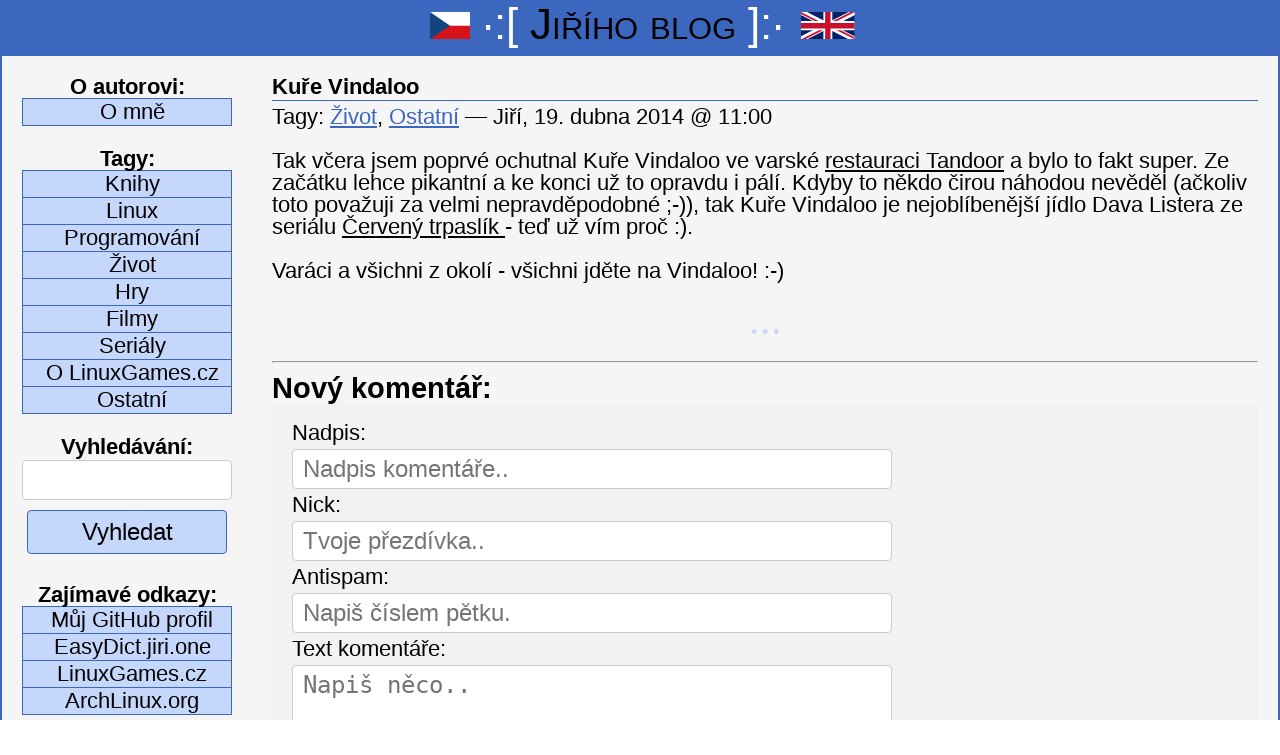

--- FILE ---
content_type: text/html; charset=utf-8
request_url: https://jiri.one/kure-vindaloo/
body_size: 5217
content:

<!DOCTYPE html>
<html lang="cs">
<head>
	<title>Jiřího blog</title>
	<meta http-equiv="X-UA-Compatible" content="IE=edge">
	<meta name="viewport" content="width=device-width, initial-scale=1.0">
	<meta http-equiv="content-type" content="text/html; charset=UTF-8">
	<meta name="description" content="Osobní blog o knihách, Linuxu, programování a prostě o životě.">
	<meta name="keywords" content="Linux, Python, programování, hry, seriály, filmy">
	<meta name="author" content="Jiri One">
	<link rel="stylesheet" href="/static/css/reset.css">
	<link rel="stylesheet" href="/static/css/styles.css">
	<link rel="shortcut icon" href="data:image/x-icon;," type="image/x-icon"> 
</head>
<body class="container">
<header>
<div class="title">
<a href="/?lang=cze">
	<img alt="Přepnout stránku na český jazyk" class="img_flag" src="/static/img/flag_cze.svg"/></a>
 ·:[ <a href="/">Jiřího blog</a> ]:· 
<a href="/?lang=eng">
	<img alt="Switch site to english language" class="img_flag" src="/static/img/flag_eng.svg"/></a>
</div>
</header>
<nav>
<div class="menu">
<b>O autorovi:</b><br>
<a class="topics" href="/o-mne">O mně</a>
<br>
<b>Tagy:</b>
<div class="topics">

	
		<a style="border-bottom: 1px solid #3c67be;" href="/tag/knihy">Knihy</a>
	

	
		<a style="border-bottom: 1px solid #3c67be;" href="/tag/linux">Linux</a>
	

	
		<a style="border-bottom: 1px solid #3c67be;" href="/tag/programovani">Programování</a>
	

	
		<a style="border-bottom: 1px solid #3c67be;" href="/tag/zivot">Život</a>
	

	
		<a style="border-bottom: 1px solid #3c67be;" href="/tag/hry">Hry</a>
	

	
		<a style="border-bottom: 1px solid #3c67be;" href="/tag/filmy">Filmy</a>
	

	
		<a style="border-bottom: 1px solid #3c67be;" href="/tag/serialy">Seriály</a>
	

	
		<a style="border-bottom: 1px solid #3c67be;" href="/tag/o-linuxgamescz">O LinuxGames.cz</a>
	

	
		<a href="/tag/ostatni">Ostatní</a>
	

</div><!-- .topics-->
<br>
<div class="search_form">
<b>Vyhledávání:</b>
<form method="post" action="/" accept-charset="UTF-8">
<input type="hidden" name="csrfmiddlewaretoken" value="Grjl4PTU5idDowP6WLgiRmDiyIZFn73jsNeCvbcjFnrHA0GPe1CajZBbiZTJp9Hs">
<input type="text" id="vyhledavani" name="search"><br>
<input type="submit" value="Vyhledat">
</form></div><!-- .search_form-->
<br>
<div class="nav-other">
	<b>Zajímavé odkazy:</b>
	<div class="other-links">
	<a style="border-bottom: 1px solid #3c67be;" href="https://github.com/jiri-one" target="_blank">Můj GitHub profil</a>
	<a style="border-bottom: 1px solid #3c67be;" href="http://EasyDict.jiri.one/" target="_blank">EasyDict.jiri.one</a>
	<a style="border-bottom: 1px solid #3c67be;" href="http://LinuxGames.cz" target="_blank">LinuxGames.cz</a>
	<a href="https://archlinux.org" target="_blank">ArchLinux.org</a>
	</div>
</div>

</div><!-- .menu-->
</nav>
<main>
<div id="middle">

<div class="titulek">Kuře Vindaloo</div>
<div class="meta"><div class="zarazen_do">Tagy: <a href="/tag/zivot">Život</a>, <a href="/tag/ostatni">Ostatní</a> — Jiří, 19. dubna 2014 @ 11:00
</div></div>
<p>Tak včera jsem poprvé ochutnal Kuře Vindaloo ve varské <a href="http://www.tandoor-kv.cz/" title="Tantoor Karlovy Vary">restauraci Tandoor</a> a bylo to fakt super. Ze začátku lehce pikantní a ke konci už to opravdu i pálí. Kdyby to někdo čirou náhodou nevěděl (ačkoliv toto považuji za velmi nepravděpodobné ;-)), tak Kuře Vindaloo je nejoblíbenější jídlo Dava Listera ze seriálu <a href="http://www.csfd.cz/film/69516-cerveny-trpaslik/" target="_blank" title="Červený trpaslík na CSFD.cz">Červený trpaslík </a>- teď už vím proč :).</p>
<p>Varáci a všichni z okolí - všichni jděte na Vindaloo! :-)</p><br>
<div class="postend">• • •</div>


<hr>
<div class="comment_title">Nový komentář:</div>
<div class="comment_form">
<form method="post" action="" accept-charset="UTF-8">
	<input type="hidden" name="csrfmiddlewaretoken" value="Grjl4PTU5idDowP6WLgiRmDiyIZFn73jsNeCvbcjFnrHA0GPe1CajZBbiZTJp9Hs">
	<label for="comment_header">Nadpis:</label><br>
	<input type="text" required="required" name="comment_header" placeholder="Nadpis komentáře.."><br>

	<label for="comment_nick">Nick:</label><br>
	<input type="text" required="required" name="comment_nick" placeholder="Tvoje přezdívka.."><br>
	
	<label for="antispam">Antispam:</label><br>
	<input type="text" required="required" name="antispam" placeholder="Napiš číslem pětku."><br>

	<label for="comment_content">Text komentáře:</label><br>
	<textarea name="comment_content" required="required" placeholder="Napiš něco.." style="height:200px"></textarea><br>

	<input type="submit" value="Odeslat">
</form>
</div>

</div><!-- #middle-->
<div class="footer-other"> <!-- this links are here second time, because they are down in responsive view -->
	<br><b>Zajímavé odkazy:</b>
	<div class="other-links">
	<a style="border-bottom: 1px solid #3c67be;" href="https://codeberg.org/jiri.one" target="_blank">Mé GIT repozitáře</a>
	<a style="border-bottom: 1px solid #3c67be;" href="http://EasyDict.jiri.one/" target="_blank">EasyDict.jiri.one</a>
	<a style="border-bottom: 1px solid #3c67be;" href="http://LinuxGames.cz" target="_blank">LinuxGames.cz</a>
	<a href="https://archlinux.org" target="_blank">ArchLinux.org</a>
	</div>
</div>
</main>
<footer>Jiří Němec, 2022</footer>
</body>
</html>


--- FILE ---
content_type: text/css
request_url: https://jiri.one/static/css/styles.css
body_size: 4122
content:
body {
  font-family: arial;
  font-size: 22px;
  border: 2px solid #3c67be;
}

b, strong {
  font-weight: bold;
}

p {
  display: block;
  margin-top: 1em;
  margin-bottom: 1em;
  margin-left: 0;
  margin-right: 0;
}

dl {
  width: 100%;
  overflow: hidden;
  border-top: 1px solid #3c67be;
}
dt {
  float: left;
  width: 50%;
  /* adjust the width; make sure the total of both is 100% */
  border-bottom: 1px solid #3c67be;
}
dd {
  float: left;
  width: 50%;
  /* adjust the width; make sure the total of both is 100% */
  border-bottom: 1px solid #3c67be;
}

.container {
  display: flex;
  flex-direction: column;
  min-height: 100vh;
}


header {
  grid-column: span 3;
  padding-bottom: 10px;
  text-align: center;
  font-size: 2em;
  background-color: #3c67be;
  color: white;
}

main {
  flex: 1;
  padding: 20px;
  background-color: #f5f5f5;
}

nav {
  background-color: #f5f5f5;
  padding: 20px;
  text-align: center;
}

footer {
  grid-column: span 3;
  padding: 10px;
  text-align: center;
  font-size: 1.0em;
  background-color: #3c67be;
  color: white;
}

h1 {
  margin-bottom: 1em;
  font-size: 1.3em;
  font-weight: bold;
}

.title a:link, .title a:visited {
  color: #000000;
  text-decoration: none;
  font-variant: small-caps;
}

.menu a:link, #sideLeft a:visited { display: block; padding: 2px 0px 2px 10px; margin: 0px; background-color: #c5d7fb; color: #000000; text-decoration: none; }
.menu a:hover { background-color: #3c67be; color: #FFFFFF; }

.date { font-weight: bold; border: 1px solid #3c67be; margin: 0px 0px 20px 0px; padding: 3px; background-color: #c5d7fb; color: #000000; }

.titulek { font-weight: bold; border-bottom: 1px solid #3c67be; margin: 0px 0px 5px 0px; padding: 0px 0px 2px 0px; }
.titulek a:link, #titulek a:visited { color: #000000; text-decoration: none; }
.titulek a:hover { color: #3c67be; }

.meta { margin-bottom: 15px; }
.meta a:link, .meta a:visited { color: #3c67be; }
.meta a:hover { color: #3c67be; }

.postend { margin: 5px 0px 30px 0px; padding: 0px; text-align: center; color: #c5d7fb; font-size: 18px; line-height: 0px; }

a:link, a:visited { color: #000000; }
a:hover { color: #3c67be; }

.topics {
  border: 1px solid #3c67be;
}

.img_flag {
    margin-left: 5px
}

.other-links {
  border: 1px solid #3c67be;
  }

.feedback {
  text-align: right;
}

@media (max-width: 720px) {
.nav-other {
  display: none;
  }

body {
  font-family: arial;
  font-size: 20px;
  border: 2px solid #3c67be;
}

header {
font-size: 7vw;
}
}

.footer-other {
    text-align: center;
}

.footer-other a:link, #sideLeft a:visited { display: block; padding: 2px 0px 2px 10px; margin: 0px; background-color: #c5d7fb; color: #000000; text-decoration: none; }
.footer-other a:hover { background-color: #3c67be; color: #FFFFFF; }

.comment_header {background-color: #E4E4E4;}

.comment_title {
    font-size: 1.3em;
    font-weight: bold;
}

.comment_form input[type=text], input[type=number], input[type=password], textarea {
  width: 100%;
  padding: 5px 10px;
  margin: 5px 0;
  display: inline-block;
  border: 1px solid #ccc;
  border-radius: 4px;
  box-sizing: border-box;
  font-size: 24px;
}

.search_form input[type=text] {
  width: 100%;
  padding: 5px 10px;
  margin: 2px 0;
  display: inline-block;
  border: 1px solid #ccc;
  border-radius: 4px;
  box-sizing: border-box;
  font-size: 24px;
}

.comment_form input[type=submit], .search_form input[type=submit] {
  width: 200px;
  background-color: #c5d7fb;
  color: black;
  padding: 7px 15px;
  margin: 8px 0;
  border: 1px solid #3c67be;
  border-radius: 4px;
  cursor: pointer;
  font-size: 24px;
}

.comment_form input[type=submit]:hover, .search_form input[type=submit]:hover {
  background-color: #3c67be;
  color: #FFFFFF;
  font-size: 24px;
}

.comment_form {
  border-radius: 5px;
  background-color: #f2f2f2;
  padding: 20px;
}

@media (min-width: 720px) {
  .container {
    display: grid;
    grid-template-columns: 250px 1fr;
    grid-template-rows: auto 1fr;
  }
  .comment_form input[type=text], input[type=password], textarea {
    width: 600px;
  }
  .topics_admin {
    display: inline;
  }
  .footer-other {
    display: none;
  }
  nav .menu {
    position: -webkit-sticky;
    position: sticky;
    top: 20px;
  }
}

--- FILE ---
content_type: image/svg+xml
request_url: https://jiri.one/static/img/flag_cze.svg
body_size: 488
content:
<?xml version="1.0" encoding="UTF-8"?>
<svg xmlns="http://www.w3.org/2000/svg" xmlns:xlink="http://www.w3.org/1999/xlink" width="30pt" height="20pt" viewBox="0 0 30 20" version="1.1">
<g id="surface1">
<rect x="0" y="0" width="30" height="20" style="fill:rgb(84.313725%,7.843137%,10.196078%);fill-opacity:1;stroke:none;"/>
<path style=" stroke:none;fill-rule:nonzero;fill:rgb(100%,100%,100%);fill-opacity:1;" d="M 0 0 L 30 0 L 30 10 L 0 10 Z M 0 0 "/>
<path style=" stroke:none;fill-rule:nonzero;fill:rgb(6.666667%,27.058824%,49.411765%);fill-opacity:1;" d="M 15 10 L 0 0 L 0 20 Z M 15 10 "/>
</g>
</svg>
